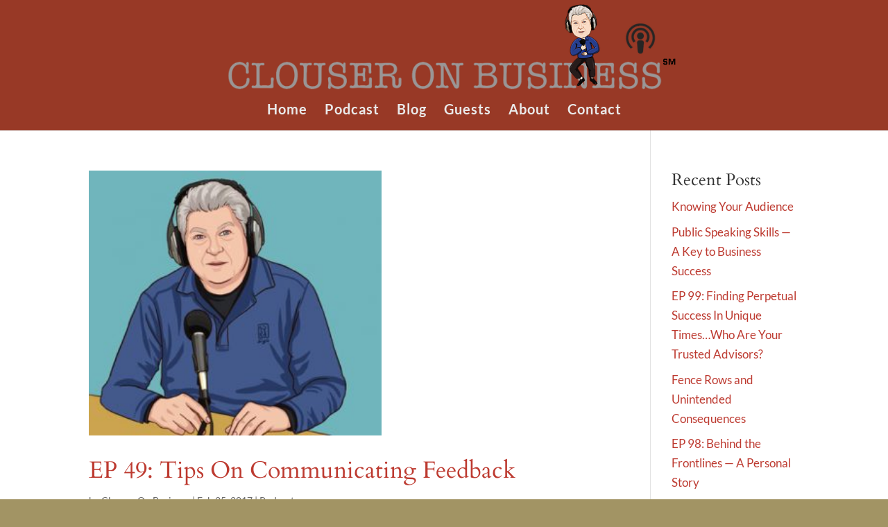

--- FILE ---
content_type: text/css
request_url: https://www.clouseronbusiness.com/wp-content/themes/Pat_Divi/style.css?ver=4.27.4
body_size: 1839
content:
/*
Theme Name: Pat_Divi
Theme URI: http://www.elegantthemes.com/gallery/divi/, revealwebsolutions.net
Version: 2.5
Description: A Divi Child Theme for Clouser on Business
Author: Elegant Themes, Child Theme by Pat Martinez
Author URI: http://www.elegantthemes.com, revealwebsolutions.net
Template: Divi
*/

/*Begin custom CSS for Pat_Divi theme*/

.et_pb_section {
background-color: transparent; /*had to add this to have a colored page background*/
}
li {
  margin-bottom: 15px;
}
ul {
  padding-bottom: 0px !important;
}
#main-content a {
  color: rgba(181,34,23,0.89);
}
#et-main-area a:hover {
  color: #54668c;
}
.mobile_menu_bar:before {
  font-size: 40px;
}
ul#top-menu.nav a {
  font-weight: 600;
}
.mobile_menu_bar:before {
  color: #4F4E45 !important;
  font-size: 40px;
}
.logo_container {
  margin-bottom: 17px;
}
header#main-header {
  height: 188px;
}
/*.pagination a {
  display: none;
}*/
.center {
  text-align: center;
}
.et-pb-contact-message {
  font-size: 20px;
}
.custom_contact h3 {
  font-weight: normal;
  margin-bottom:  17px;
}
.et_pb_contact_main_title {
  text-align: center;
  font-weight: 700;
  font-size: 39px;
} 
.custom_h2 h2 {
  font-size: 44px;
}
p.powerpress_links.powerpress_subsribe_links {
  font-size: 24px;
}
sup { /*Superscript for SM*/
  bottom: 0.9em;
  font-size: 40%;
}
.single-post sup {
  bottom: 0.75em;
  font-size: 70%;
}
h2.entry-title {
  margin-top: 15px;
}
.et_header_style_centered #logo {
  max-height: 97px;
}
.et_pb_contact_right { 
	color: #DDD;
}
.page-id-5740 h1 {
  text-align: center;
}
.rws_home hr {
  width: 66%;
  margin-bottom: 20px;
}
#rws_in_the_news a {
  color: #54668c;    
}
#rws_in_the_news a:hover {
  color: rgba(181,34,23,0.89) ;  
}
/*-------------------------------END----------------------------------------*/

.et_parallax_bg.et_pb_parallax_css { /*Adjustment for background image*/
  opacity: 0.35;
}
.et_pb_post a img { /*Adjust size of featured image on podcast page*/
  max-width: 56%;
}
.et_post_meta_wrapper img {
	max-width: 75%; /*Adjust size of featured image for an individual podcast*/
}
 
/****** Footer ******/
.et-social-icon a {
  color: #008FC3 !important;
}
.et-social-icon a:hover {
  color: #8ADEFF !important;
}
.bottom-nav a, .footer-info a {
  color: #EEE !important;
}
.footer-info {
  color: #EEE;
  font-weight: normal;
  font-size: 12px;
  text-align: center;
  float: none; 
}
.footer-info a:hover {
  color:  #F93224 !important;
} 

/*#main-footer { /*Causes footer to stick to bottom short pages*/
	/*background-color: transparent !important;
	bottom: 0;
	position: fixed;
	width: 100%; z-index: 999;
} */
/****** END ******/


/*Get rid of last name field in Subscribe module*/
.et_pb_newsletter_form p:nth-child(3) {
  display: none;}

/*---------------[Custom Subscribe]---------------*/
.et_pb_section.custom_subscribe_section  {
  padding-top: 0px;
  padding-bottom: 0px;
  height:  180px; /*Usually set to Auto*/
}
.custom_subscribe_section .et_pb_row {
  padding-top: 12px;
} 
/*.custom_subscribe_section .et_pb_newsletter_button {
  background-color: #F93224;
}*/
.custom_subscribe_section .et_pb_newsletter{
  padding: 20px 10px !important;
  border-radius:5px;
  margin-top: -30px;
}
.custom_subscribe_section .et_pb_newsletter_description {
  float: none;
  padding: 0px 0px !important;
  margin-top: 15px;
  margin-bottom: 0px;
  width: auto;
  text-align: center; 
} 
.custom_subscribe_section .et_pb_newsletter_form {
  width: 100%;
  text-align: center;
  margin-top: 10px;
  padding-left: 25px;
  padding-right: 25px;
}
.custom_subscribe_section .et_pb_newsletter_form p {
  display: inline-block;
  margin-right: 40px;
}
.custom_subscribe_section .et_pb_newsletter_form p input {
  padding: 8px 4% !important; 
  width: 200px;
  height: 40px !important;
}
.custom_subscribe_section .et_pb_newsletter_button {
  padding: 2px 6px;
}
.custom_subscribe_section a.et_pb_newsletter_button:hover {
  padding: 2px 6px !important;
  background-color: #EEE;
   
}
.custom_subscribe_section a.et_pb_newsletter_button:after {display:none;}
.custom_subscribe_section .et_pb_newsletter_form p:nth-child(3) {display: none;}

/*  #############  EXTRAS  #############*/ 
.custom_subscribe_section #et_pb_signup_firstname, .custom_subscribe_section #et_pb_signup_email {
  padding-top: 4px;
  padding-bottom: 4px;
  height: 17px;
}
.custom_subscribe_section a.et_pb_newsletter_button.et_pb_button {
  color: #F93224 !important;
}
.custom_subscribe_section .nexa, .custom_subscribe_section .gold {
  font-size: 28px;
}
/*#####################################*/ 
@media only screen and (max-width: 1100px) {
  .custom_subscribe_section .et_pb_newsletter_form p input {padding: 8px 4% !important; width: 260px;} /*275px*/
  .custom_subscribe_section .et_pb_newsletter_form {padding-left:5px; padding-right: 5px;}
  .custom_subscribe_section p.lede {font-size: 19px;} 
  .et_pb_section.custom_subscribe_section  {height: 180px;} /*150px*/
}
@media only screen and (max-width: 980px) {
  .custom_subscribe_section .et_pb_newsletter_form p input {width: 175px;}
  .custom_subscribe_section .et_pb_newsletter_description {width: 100% !important;}
  .et_pb_section.custom_subscribe_section  {height: 200px} /*225px*/
}
@media only screen and (max-width: 767px) {
  .custom_subscribe_section .et_pb_newsletter_form {width: auto;}
  .custom_subscribe_section .et_pb_newsletter_form p input { width: auto;}
  .custom_subscribe_section h2 {font-size: 24px;}
  .et_pb_section.custom_subscribe_section  {height: 240px} /*252px*/
} 
@media only screen and (max-width: 608px) {
  .custom_subscribe_section .et_pb_newsletter_form {width: 460px;}
  .custom_subscribe_section .et_pb_newsletter_form {padding-left:0px; padding-right: 0px;}
  .custom_subscribe_section p.lede {font-size: 18px;} 


}
@media only screen and (max-width: 479px) {
  .custom_subscribe_section .et_pb_newsletter_form {width: auto;}
  .custom_subscribe_section .et_pb_newsletter_form p input { width: auto;}
  .custom_subscribe_section .et_pb_newsletter_form {margin-left: 10px;}
  .custom_subscribe_section h2 {font-size: 20px;}
  .custom_subscribe_section p {font-size: 14px; margin-right: 0px;}
  .et_pb_section.custom_subscribe_section  {height: 330px;}
  .custom_subscribe_section .et_pb_newsletter_button.et_pb_button {width: 196px; height: 42px;}
}
/*-------------[End Custom Subscribe]-------------*/ 

/*#footer-bottom {
  height: 85px;
  padding-top: 35px;
}

--- FILE ---
content_type: text/plain
request_url: https://www.google-analytics.com/j/collect?v=1&_v=j102&a=995026051&t=pageview&_s=1&dl=https%3A%2F%2Fwww.clouseronbusiness.com%2Ftag%2Fcommunication%2F&ul=en-us%40posix&dt=%23communication%20Archives%20-%20Clouser%20On%20Business&sr=1280x720&vp=1280x720&_u=IEBAAEABAAAAACAAI~&jid=1304689955&gjid=1573819222&cid=362123200.1769062948&tid=UA-75036356-2&_gid=1869013779.1769062948&_r=1&_slc=1&z=416049894
body_size: -453
content:
2,cG-QED067GV16